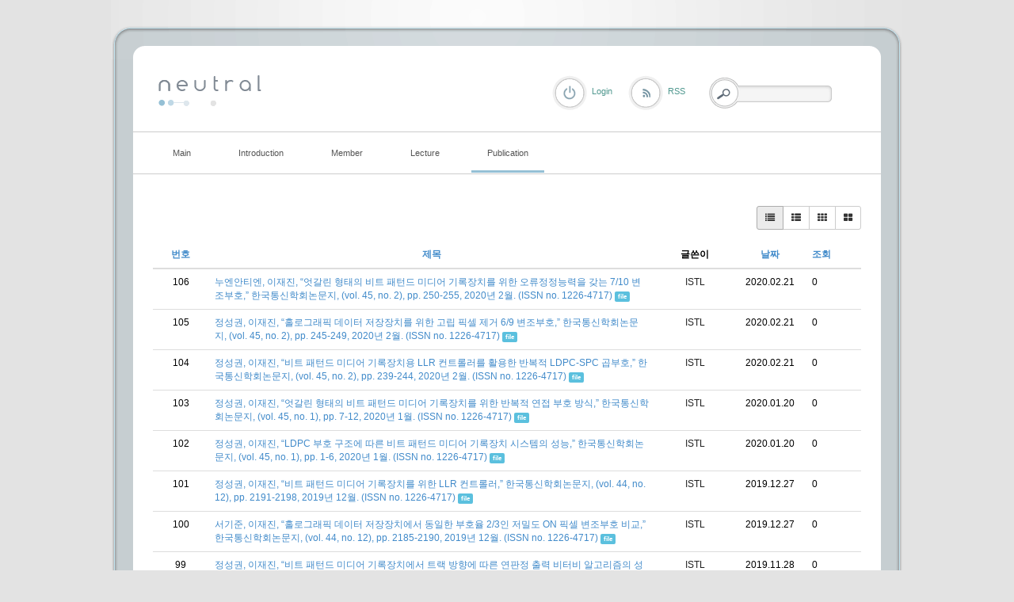

--- FILE ---
content_type: text/html; charset=UTF-8
request_url: http://coding.ssu.ac.kr/index.php?mid=board_IPVI91&document_srl=1370&listStyle=list
body_size: 5972
content:
<!DOCTYPE html>
<html lang="ko">
<head>
<!-- META -->
<meta charset="utf-8">
<meta name="Generator" content="XpressEngine">
<meta http-equiv="X-UA-Compatible" content="IE=edge">
<!-- TITLE -->
<title>Domestic journal</title>
<!-- CSS -->
<link rel="stylesheet" href="/common/css/xe.min.css?20170109131725" />
<link rel="stylesheet" href="/modules/board/skins/rest_default/css/bootstrap.min.css?20170227063257" />
<link rel="stylesheet" href="/modules/board/skins/rest_default/css/board.css?20170227063257" />
<link rel="stylesheet" href="/modules/board/skins/rest_default/css/font-awesome.min.css?20170227063257" />
<link rel="stylesheet" href="/layouts/elkha_neutral/css/default.css?20170110061915" />
<link rel="stylesheet" href="/layouts/elkha_neutral/css/style.css?20170110061915" />
<link rel="stylesheet" href="/layouts/elkha_neutral/css/login.css?20170110061915" />
<link rel="stylesheet" href="/modules/editor/styles/ckeditor_light/style.css?20170109132030" />
<!-- JS -->
<!--[if lt IE 9]><script src="/common/js/jquery-1.x.min.js?20170109131726"></script>
<![endif]--><!--[if gte IE 9]><!--><script src="/common/js/jquery.min.js?20170109131727"></script>
<!--<![endif]--><script src="/common/js/x.min.js?20170109131811"></script>
<script src="/common/js/xe.min.js?20170109131811"></script>
<script src="/modules/board/tpl/js/board.min.js?20170109131926"></script>
<script src="/modules/board/skins/rest_default/js/bootstrap.min.js?20170227063257"></script>
<script src="/modules/board/skins/rest_default/js/board.js?20170227063256"></script>
<script src="/layouts/elkha_neutral/js/script.js?20170110061915"></script>
<script src="/layouts/elkha_neutral/js/jQuery.navi.js?20170110061915"></script>
<script src="/layouts/elkha_neutral/js/login.js?20170110061915"></script>
<!-- RSS -->
<!-- ICON -->


<link rel="canonical" href="http://coding.ssu.ac.kr/index.php?mid=board_IPVI91&listStyle=list" />
<meta property="og:locale" content="ko_KR" />
<meta property="og:type" content="website" />
<meta property="og:url" content="http://coding.ssu.ac.kr/index.php?mid=board_IPVI91&listStyle=list" />
<meta property="og:title" content="Domestic journal" />
<style type="text/css">
	#column { width:250px; }
	#content { width:600px; }
	#container { background-position:680px top; }
	#container.ec { background-position:320px top; }
</style>
<style type="text/css"> 
.restboard p {font-size:12px;}
.restboard table {font-size:12px;}
.restboard td {vertical-align:middle;}
.restboard div {font-size:12px;}
.restboard li {font-size:12px;}
.restboard .label {font-family:"Helvetica Neue", Helvetica, Arial, sans-serif;}
 </style>
<style type="text/css">
.restboard .imgwh {padding-bottom:75%;}
 </style>
<meta name="viewport" content="width=device-width, initial-scale=1.0"><script>
//<![CDATA[
var current_url = "http://coding.ssu.ac.kr/?mid=board_IPVI91&document_srl=1370&listStyle=list";
var request_uri = "http://coding.ssu.ac.kr/";
var current_mid = "board_IPVI91";
var waiting_message = "서버에 요청 중입니다. 잠시만 기다려주세요.";
var ssl_actions = new Array();
var default_url = "http://coding.ssu.ac.kr/";
xe.current_lang = "ko";
xe.cmd_find = "찾기";
xe.cmd_cancel = "취소";
xe.cmd_confirm = "확인";
xe.msg_no_root = "루트는 선택 할 수 없습니다.";
xe.msg_no_shortcut = "바로가기는 선택 할 수 없습니다.";
xe.msg_select_menu = "대상 메뉴 선택";
//]]>
</script>
</head>
<body>
<div id="wrap" class="c Wrapper ">
	<a href="#content" class="skipTo">Skip to content</a>
	<div id="header" class="mpReset">
		<h1>
	<a href="./">
				<img src="/layouts/elkha_neutral/img/logo.png" alt="Elkha - neutral" class="iePngFix" />	</a>
</h1>
<hr />
<div id="gnb">
	<ul class="ul1">
				<li class="li1">
			<a href="/board_GAJu86" class="a1"><span>Main</span></a>
					</li>
				<li class="li1">
			<a href="/page_ousa32" class="a1"><span>Introduction</span></a>
						<ul class="ul2">
								<li class="li2">
					<a href="/page_ousa32" class="a2"><span>Lab information</span></a>
									</li>
								<li class="li2">
					<a href="/page_yYCr64" class="a2"><span>Research area</span></a>
									</li>
								<li class="li2">
					<a href="/page_BFTE59" class="a2"><span>Project</span></a>
									</li>
							</ul>
					</li>
				<li class="li1">
			<a href="/page_Zfwc56" class="a1"><span>Member</span></a>
						<ul class="ul2">
								<li class="li2">
					<a href="/page_Zfwc56" class="a2"><span>Professor</span></a>
									</li>
								<li class="li2">
					<a href="/board_NQQv28" class="a2"><span>Students</span></a>
									</li>
								<li class="li2">
					<a href="/page_Weql47" class="a2"><span>Alumni</span></a>
									</li>
							</ul>
					</li>
				<li class="li1">
			<a href="#" class="a1"><span>Lecture</span></a>
						<ul class="ul2">
								<li class="li2">
					<a href="/board_pzQd74" class="a2"><span>확률및랜덤프로세스</span></a>
									</li>
								<li class="li2">
					<a href="/board_WkWy91" class="a2"><span>디지털통신</span></a>
									</li>
							</ul>
					</li>
				<li class="li1 on1">
			<a href="/board_EvJs92" class="a1"><span>Publication</span></a>
						<ul class="ul2">
								<li class="li2">
					<a href="/board_EvJs92" class="a2"><span>International journal</span></a>
									</li>
								<li class="li2">
					<a href="/board_Whgd48" class="a2"><span>International conference</span></a>
									</li>
								<li class="li2 on2">
					<a href="/board_IPVI91" class="a2"><span>Domestic journal</span></a>
									</li>
								<li class="li2">
					<a href="/board_vMVu70" class="a2"><span>Domestic conference</span></a>
									</li>
							</ul>
					</li>
			</ul>
</div>
<hr />
<div class="layer mpReset">
	
						<p class="rss login"><a href="/index.php?mid=board_IPVI91&amp;listStyle=list&amp;act=dispMemberLoginForm" class="로그인"><span>Login</span></a></p>	
			<p class="rss"><a href="/index.php?listStyle=list&amp;module=rss&amp;act=rss"><span>RSS</span></a></p>				
	<form action="http://coding.ssu.ac.kr/" method="get" class="search fr"><input type="hidden" name="error_return_url" value="/index.php?mid=board_IPVI91&amp;document_srl=1370&amp;listStyle=list" />
		<input type="hidden" name="vid" value="" />
		<input type="hidden" name="mid" value="board_IPVI91" />
		<input type="hidden" name="act" value="IS" />
		<input type="hidden" name="search_target" value="title_content" />
		<fieldset>
			<legend class="none">검색</legend>
			<input name="is_keyword" type="text" title="Search" class="inputText" accesskey="S" />
			<input type="submit" value="Search" class="submit" />
		</fieldset>
	</form>
</div>
	</div>
	<div id="container" class="c">
		<hr />
<div id="content">
	
<script type="text/javascript">
 jQuery("link[rel=stylesheet][href*='common/css/xe.min.css']").remove();
</script>
        

 <script>//<![CDATA[
var bdLogin = "@/index.php?mid=board_IPVI91&listStyle=list&act=dispMemberLoginForm";
jQuery(function($){
	board('#bd_248_0');
});
//]]></script>
<div id="bd_248_0" class="restboard">
				
		<div>
			<div class="btn-group btn-group-sm pull-right paddingb10 hidden-xs">
																	<a class="btn btn-default active" href="/index.php?mid=board_IPVI91&amp;listStyle=list" title="Classic Style"><i class="fa fa-list"></i></a>
					<a class="btn btn-default " href="/index.php?mid=board_IPVI91&amp;listStyle=webzine" title="Zine Style"><i class="fa fa-th-list"></i></a>
					<a class="btn btn-default " href="/index.php?mid=board_IPVI91&amp;listStyle=card" title="card Style"><i class="fa fa-th"></i></a>
					<a class="btn btn-default " href="/index.php?mid=board_IPVI91&amp;listStyle=gallery" title="Gallery Style"><i class="fa fa-th-large"></i></a>
											
			</div>
			<div class="btn-group visible-xs pull-right">
				<button type="button" class="btn btn-default"><i class="fa fa-cog"></i></button>
				<button type="button" class="btn btn-default dropdown-toggle" data-toggle="dropdown">
					<span class="caret"></span>
					<span class="sr-only">Toggle Dropdown</span>
				</button>
				<ul class="dropdown-menu" role="menu">
					<li><a href="/index.php?mid=board_IPVI91&amp;listStyle=list" title="Classic Style"><i class="fa fa-list"></i> 리스트형</a></li>
					<li><a href="/index.php?mid=board_IPVI91&amp;listStyle=webzine" title="Zine Style"><i class="fa fa-th-list"></i> 웹진형</a></li>
					<li><a href="/index.php?mid=board_IPVI91&amp;listStyle=card" title="card Style"><i class="fa fa-th"></i> 카드형</a></li>
					<li><a href="/index.php?mid=board_IPVI91&amp;listStyle=gallery" title="Gallery Style"><i class="fa fa-th-large"></i> 갤러리형</a></li>
														</ul>
			</div>		
				
						
			<div class="clearfix"></div>
		</div>
		
						
					
			<form action="./" method="get" class="boardListForm"><input type="hidden" name="error_return_url" value="/index.php?mid=board_IPVI91&amp;document_srl=1370&amp;listStyle=list" /><input type="hidden" name="act" value="" /><input type="hidden" name="mid" value="board_IPVI91" /><input type="hidden" name="vid" value="" />
<fieldset>
<table class="table table-hover restlist">
	<thead>
	
	<tr>
				<th scope="col" class="hidden-xs width70 text-center"><a href="/index.php?mid=board_IPVI91&amp;listStyle=list&amp;order_type=desc" title="내림차순">번호 </a></th>																																<th scope="col" class="text-center"><a href="/index.php?mid=board_IPVI91&amp;listStyle=list&amp;sort_index=title&amp;order_type=desc">제목 </a></th>
																														<th scope="col" class="hidden-xs tableuser">글쓴이</th>																																<th scope="col" class="tabledate"><a href="/index.php?mid=board_IPVI91&amp;listStyle=list&amp;sort_index=regdate&amp;order_type=desc">날짜</a></th>																																<th scope="col" class="hidden-xs width70"><a href="/index.php?mid=board_IPVI91&amp;listStyle=list&amp;sort_index=readed_count&amp;order_type=desc">조회</a></th>											</tr>
</thead>	<tbody>
		
	
		<tr>
							<td class="hidden-xs width70 text-center">
										106				</td>																																																			
																							<td>
					<a href="/index.php?mid=board_IPVI91&amp;listStyle=list&amp;document_srl=1661">누엔안티엔, 이재진, “엇갈린 형태의 비트 패턴드 미디어 기록장치를 위한 오류정정능력을 갖는 7/10 변조부호,” 한국통신학회논문지, (vol. 45, no. 2), pp. 250-255, 2020년 2월. (ISSN no. 1226-4717)</a> 			
																				<span class="label label-info marginl10">file</span>									</td>
																																																			
																			<td class="hidden-xs nocolorlist tableuser"><a href="#popup_menu_area" class="member_4" onclick="return false" title="ISTL">ISTL</a></td>																																											
																															<td  class="tabledate" title="09:21">2020.02.21</td>																															
																																											<td class="hidden-xs width70">0</td>																			
												</tr><tr>
							<td class="hidden-xs width70 text-center">
										105				</td>																																																			
																							<td>
					<a href="/index.php?mid=board_IPVI91&amp;listStyle=list&amp;document_srl=1659">정성권, 이재진, “홀로그래픽 데이터 저장장치를 위한 고립 픽셀 제거 6/9 변조부호,” 한국통신학회논문지, (vol. 45, no. 2), pp. 245-249, 2020년 2월. (ISSN no. 1226-4717)</a> 			
																				<span class="label label-info marginl10">file</span>									</td>
																																																			
																			<td class="hidden-xs nocolorlist tableuser"><a href="#popup_menu_area" class="member_4" onclick="return false" title="ISTL">ISTL</a></td>																																											
																															<td  class="tabledate" title="09:20">2020.02.21</td>																															
																																											<td class="hidden-xs width70">0</td>																			
												</tr><tr>
							<td class="hidden-xs width70 text-center">
										104				</td>																																																			
																							<td>
					<a href="/index.php?mid=board_IPVI91&amp;listStyle=list&amp;document_srl=1656">정성권, 이재진, “비트 패턴드 미디어 기록장치용 LLR 컨트롤러를 활용한 반복적 LDPC-SPC 곱부호,” 한국통신학회논문지, (vol. 45, no. 2), pp. 239-244, 2020년 2월. (ISSN no. 1226-4717)</a> 			
																				<span class="label label-info marginl10">file</span>									</td>
																																																			
																			<td class="hidden-xs nocolorlist tableuser"><a href="#popup_menu_area" class="member_4" onclick="return false" title="ISTL">ISTL</a></td>																																											
																															<td  class="tabledate" title="09:19">2020.02.21</td>																															
																																											<td class="hidden-xs width70">0</td>																			
												</tr><tr>
							<td class="hidden-xs width70 text-center">
										103				</td>																																																			
																							<td>
					<a href="/index.php?mid=board_IPVI91&amp;listStyle=list&amp;document_srl=1643">정성권, 이재진, “엇갈린 형태의 비트 패턴드 미디어 기록장치를 위한 반복적 연접 부호 방식,” 한국통신학회논문지, (vol. 45, no. 1), pp. 7-12, 2020년 1월. (ISSN no. 1226-4717)</a> 			
																				<span class="label label-info marginl10">file</span>									</td>
																																																			
																			<td class="hidden-xs nocolorlist tableuser"><a href="#popup_menu_area" class="member_4" onclick="return false" title="ISTL">ISTL</a></td>																																											
																															<td  class="tabledate" title="11:55">2020.01.20</td>																															
																																											<td class="hidden-xs width70">0</td>																			
												</tr><tr>
							<td class="hidden-xs width70 text-center">
										102				</td>																																																			
																							<td>
					<a href="/index.php?mid=board_IPVI91&amp;listStyle=list&amp;document_srl=1641">정성권, 이재진, “LDPC 부호 구조에 따른 비트 패턴드 미디어 기록장치 시스템의 성능,” 한국통신학회논문지, (vol. 45, no. 1), pp. 1-6, 2020년 1월. (ISSN no. 1226-4717)</a> 			
																				<span class="label label-info marginl10">file</span>									</td>
																																																			
																			<td class="hidden-xs nocolorlist tableuser"><a href="#popup_menu_area" class="member_4" onclick="return false" title="ISTL">ISTL</a></td>																																											
																															<td  class="tabledate" title="11:55">2020.01.20</td>																															
																																											<td class="hidden-xs width70">0</td>																			
												</tr><tr>
							<td class="hidden-xs width70 text-center">
										101				</td>																																																			
																							<td>
					<a href="/index.php?mid=board_IPVI91&amp;listStyle=list&amp;document_srl=1637">정성권, 이재진, “비트 패턴드 미디어 기록장치를 위한 LLR 컨트롤러,” 한국통신학회논문지, (vol. 44, no. 12), pp. 2191-2198, 2019년 12월. (ISSN no. 1226-4717)</a> 			
																				<span class="label label-info marginl10">file</span>									</td>
																																																			
																			<td class="hidden-xs nocolorlist tableuser"><a href="#popup_menu_area" class="member_4" onclick="return false" title="ISTL">ISTL</a></td>																																											
																															<td  class="tabledate" title="14:02">2019.12.27</td>																															
																																											<td class="hidden-xs width70">0</td>																			
												</tr><tr>
							<td class="hidden-xs width70 text-center">
										100				</td>																																																			
																							<td>
					<a href="/index.php?mid=board_IPVI91&amp;listStyle=list&amp;document_srl=1635">서기준, 이재진, “홀로그래픽 데이터 저장장치에서 동일한 부호율 2/3인 저밀도 ON 픽셀 변조부호 비교,” 한국통신학회논문지, (vol. 44, no. 12), pp. 2185-2190, 2019년 12월. (ISSN no. 1226-4717)</a> 			
																				<span class="label label-info marginl10">file</span>									</td>
																																																			
																			<td class="hidden-xs nocolorlist tableuser"><a href="#popup_menu_area" class="member_4" onclick="return false" title="ISTL">ISTL</a></td>																																											
																															<td  class="tabledate" title="14:01">2019.12.27</td>																															
																																											<td class="hidden-xs width70">0</td>																			
												</tr><tr>
							<td class="hidden-xs width70 text-center">
										99				</td>																																																			
																							<td>
					<a href="/index.php?mid=board_IPVI91&amp;listStyle=list&amp;document_srl=1622">정성권, 이재진, “비트 패턴드 미디어 기록장치에서 트랙 방향에 따른 연판정 출력 비터비 알고리즘의 성능,” 한국통신학회논문지, (vol. 44, no. 11), pp. 2035-2040, 2019년 11월. (ISSN no. 1226-4717)</a> 			
																				<span class="label label-info marginl10">file</span>									</td>
																																																			
																			<td class="hidden-xs nocolorlist tableuser"><a href="#popup_menu_area" class="member_4" onclick="return false" title="ISTL">ISTL</a></td>																																											
																															<td  class="tabledate" title="21:47">2019.11.28</td>																															
																																											<td class="hidden-xs width70">0</td>																			
												</tr><tr>
							<td class="hidden-xs width70 text-center">
										98				</td>																																																			
																							<td>
					<a href="/index.php?mid=board_IPVI91&amp;listStyle=list&amp;document_srl=1620">정성권, 이재진, “인접 트랙간 간섭을 제거하기 위한 6/8 변조부호,” 한국통신학회논문지, (vol. 44, no. 11), pp. 2029-2034, 2019년 11월. (ISSN no. 1226-4717)</a> 			
																				<span class="label label-info marginl10">file</span>									</td>
																																																			
																			<td class="hidden-xs nocolorlist tableuser"><a href="#popup_menu_area" class="member_4" onclick="return false" title="ISTL">ISTL</a></td>																																											
																															<td  class="tabledate" title="21:46">2019.11.28</td>																															
																																											<td class="hidden-xs width70">0</td>																			
												</tr><tr>
							<td class="hidden-xs width70 text-center">
										97				</td>																																																			
																							<td>
					<a href="/index.php?mid=board_IPVI91&amp;listStyle=list&amp;document_srl=1590">정성권, 이재진, “엇갈린 형태의 비트 패턴드 미디어 기록장치를 위한 가중치 평균 다중 경로 연판정 출력 비터비 알고리즘,” 한국통신학회논문지, (vol. 44, no. 10), pp. 1806-1811, 2019년 10월. (ISSN no. 1226-4717)</a> 			
																				<span class="label label-info marginl10">file</span>									</td>
																																																			
																			<td class="hidden-xs nocolorlist tableuser"><a href="#popup_menu_area" class="member_4" onclick="return false" title="ISTL">ISTL</a></td>																																											
																															<td  class="tabledate" title="14:53">2019.10.31</td>																															
																																											<td class="hidden-xs width70">0</td>																			
												</tr><tr>
							<td class="hidden-xs width70 text-center">
										96				</td>																																																			
																							<td>
					<a href="/index.php?mid=board_IPVI91&amp;listStyle=list&amp;document_srl=1496">정성권, 이재진, “홀로그래픽 데이터 저장장치를 위한 2차원 7/9 저밀도 ON 픽셀 변조부호,” 한국통신학회논문지, (vol. 44, no. 02), pp. 232-236, 2019년 2월. (ISSN no. 1226-4717)</a> 			
																				<span class="label label-info marginl10">file</span>									</td>
																																																			
																			<td class="hidden-xs nocolorlist tableuser"><a href="#popup_menu_area" class="member_4" onclick="return false" title="ISTL">ISTL</a></td>																																											
																															<td  class="tabledate" title="17:59">2019.03.12</td>																															
																																											<td class="hidden-xs width70">0</td>																			
												</tr><tr>
							<td class="hidden-xs width70 text-center">
										95				</td>																																																			
																							<td>
					<a href="/index.php?mid=board_IPVI91&amp;listStyle=list&amp;document_srl=1494">정성권, 이재진, “비트 패턴드 미디어 기록장치에서 기록밀도에 따른 8/10 변조부호의 성능,” 한국통신학회논문지, (vol. 44, no. 02), pp. 226-231, 2019년 2월. (ISSN no. 1226-4717)</a> 			
																				<span class="label label-info marginl10">file</span>									</td>
																																																			
																			<td class="hidden-xs nocolorlist tableuser"><a href="#popup_menu_area" class="member_4" onclick="return false" title="ISTL">ISTL</a></td>																																											
																															<td  class="tabledate" title="17:57">2019.03.12</td>																															
																																											<td class="hidden-xs width70">0</td>																			
												</tr><tr>
							<td class="hidden-xs width70 text-center">
										94				</td>																																																			
																							<td>
					<a href="/index.php?mid=board_IPVI91&amp;listStyle=list&amp;document_srl=1492">정성권, 이재진, “엇갈린 형태의 비트 패턴드 미디어 기록장치를 위한 PRML 성능 평가,” 한국통신학회논문지, (vol. 44, no. 02), pp. 221-225, 2019년 2월. (ISSN no. 1226-4717)</a> 			
																				<span class="label label-info marginl10">file</span>									</td>
																																																			
																			<td class="hidden-xs nocolorlist tableuser"><a href="#popup_menu_area" class="member_4" onclick="return false" title="ISTL">ISTL</a></td>																																											
																															<td  class="tabledate" title="17:55">2019.03.12</td>																															
																																											<td class="hidden-xs width70">0</td>																			
												</tr><tr>
							<td class="hidden-xs width70 text-center">
										93				</td>																																																			
																							<td>
					<a href="/index.php?mid=board_IPVI91&amp;listStyle=list&amp;document_srl=1370">정성권, 이재진, &quot;홀로그래픽 데이터 저장장치에서 변조부호된 패리티를 이용한 LDPC 부호의 성능,&quot; 대한전자공학회논문지,(vol. 55, no. 4), pp.423-427, 2018년 4월. (ISSN no. 2287-5026)</a> 			
																				<span class="label label-info marginl10">file</span>									</td>
																																																			
																			<td class="hidden-xs nocolorlist tableuser"><a href="#popup_menu_area" class="member_4" onclick="return false" title="ISTL">ISTL</a></td>																																											
																															<td  class="tabledate" title="10:48">2018.05.09</td>																															
																																											<td class="hidden-xs width70">0</td>																			
												</tr><tr>
							<td class="hidden-xs width70 text-center">
										92				</td>																																																			
																							<td>
					<a href="/index.php?mid=board_IPVI91&amp;listStyle=list&amp;document_srl=1368">정성권, 이재진, &quot;비트 패턴드 미디어 기록장치에서 반복 2차원 SOVA를 이용한 LDPC 곱부호,&quot; 대한전자공학회논문지,(vol. 55, no. 4), pp.428-432, 2018년 4월. (ISSN no. 2287-5026)</a> 			
																				<span class="label label-info marginl10">file</span>									</td>
																																																			
																			<td class="hidden-xs nocolorlist tableuser"><a href="#popup_menu_area" class="member_4" onclick="return false" title="ISTL">ISTL</a></td>																																											
																															<td  class="tabledate" title="10:45">2018.05.09</td>																															
																																											<td class="hidden-xs width70">0</td>																			
												</tr><tr>
							<td class="hidden-xs width70 text-center">
										91				</td>																																																			
																							<td>
					<a href="/index.php?mid=board_IPVI91&amp;listStyle=list&amp;document_srl=1130">정성권, 이재진, &quot;홀로그래픽 저장장치를 위한 수정된 로그-유사도비를 이용한 LDPC-LDPC 곱부호,&quot; 대한전자공학회논문지,(vol. 54, no. 6), pp.859-863, 2017년 6월. (ISSN no. 2287-5026)</a> 			
																				<span class="label label-info marginl10">file</span>									</td>
																																																			
																			<td class="hidden-xs nocolorlist tableuser"><a href="#popup_menu_area" class="member_4" onclick="return false" title="ISTL">ISTL</a></td>																																											
																															<td  class="tabledate" title="19:59">2017.07.10</td>																															
																																											<td class="hidden-xs width70">0</td>																			
												</tr><tr>
							<td class="hidden-xs width70 text-center">
										90				</td>																																																			
																							<td>
					<a href="/index.php?mid=board_IPVI91&amp;listStyle=list&amp;document_srl=1128">정성권, 이재진, &quot;홀로그래픽 데이터 저장장치에서 트렐리스 인코딩을 이용한 4-레벨 4/6 변조부호,&quot; 대한전자공학회논문지,(vol. 54, no. 6), pp.853-858, 2017년 6월. (ISSN no. 2287-5026)</a> 			
																				<span class="label label-info marginl10">file</span>									</td>
																																																			
																			<td class="hidden-xs nocolorlist tableuser"><a href="#popup_menu_area" class="member_4" onclick="return false" title="ISTL">ISTL</a></td>																																											
																															<td  class="tabledate" title="19:58">2017.07.10</td>																															
																																											<td class="hidden-xs width70">0</td>																			
												</tr><tr>
							<td class="hidden-xs width70 text-center">
										89				</td>																																																			
																							<td>
					<a href="/index.php?mid=board_IPVI91&amp;listStyle=list&amp;document_srl=1126">정성권, 이재진, &quot;홀로그래픽 데이터 저장장치 시스템에서 오류요인에 따른 LDPC 곱부호의 성능,&quot; 대한전자공학회논문지,(vol. 54, no. 5), pp.703-707, 2017년 5월. (ISSN no. 2287-5026)</a> 			
																				<span class="label label-info marginl10">file</span>									</td>
																																																			
																			<td class="hidden-xs nocolorlist tableuser"><a href="#popup_menu_area" class="member_4" onclick="return false" title="ISTL">ISTL</a></td>																																											
																															<td  class="tabledate" title="10:32">2017.06.28</td>																															
																																											<td class="hidden-xs width70">0</td>																			
												</tr><tr>
							<td class="hidden-xs width70 text-center">
										88				</td>																																																			
																							<td>
					<a href="/index.php?mid=board_IPVI91&amp;listStyle=list&amp;document_srl=1120">박근환, 이재진, &quot;홀로그래픽 데이터 저장장치를 위한 저밀도 ON 픽셀 2차원 4-레벨 4/6 균형 변조부호,&quot; 대한전자공학회논문지,(vol. 53, no. 11), pp.1597-1602, 2016년 11월. (ISSN no. 2287-5026)</a> 			
																				<span class="label label-info marginl10">file</span>									</td>
																																																			
																			<td class="hidden-xs nocolorlist tableuser"><a href="#popup_menu_area" class="member_4" onclick="return false" title="ISTL">ISTL</a></td>																																											
																															<td  class="tabledate" title="20:34">2017.05.29</td>																															
																																											<td class="hidden-xs width70">0</td>																			
												</tr><tr>
							<td class="hidden-xs width70 text-center">
										87				</td>																																																			
																							<td>
					<a href="/index.php?mid=board_IPVI91&amp;listStyle=list&amp;document_srl=602"><span style="color:#555555">정성권, 이재진, &quot;4-레벨 홀로그래픽 데이터 저장장치를 위한 12/16 변조부호,&quot; 대한전자공학회논문지,(vol. 53, no. 10), pp.1456-1460, 2016년 10월. (ISSN no. 2287-5026)</span></a> 			
																				<span class="label label-info marginl10">file</span>									</td>
																																																			
																			<td class="hidden-xs nocolorlist tableuser"><a href="#popup_menu_area" class="member_4" onclick="return false" title="ISTL">ISTL</a></td>																																											
																															<td  class="tabledate" title="14:37">2017.03.03</td>																															
																																											<td class="hidden-xs width70">0</td>																			
												</tr>	</tbody>
</table></fieldset>
</form>					
		<div class="pull-right">
					</div>
		<div class="clearfix"></div>
		
		<ul class="pagination pagination-sm">
			<li><a href="/index.php?mid=board_IPVI91&amp;listStyle=list" >&laquo; 첫 페이지</a></li> 
			<li class="active">
				<a>1</a>							</li><li>
								<a href="/index.php?mid=board_IPVI91&amp;listStyle=list&amp;page=2">2</a>			</li><li>
								<a href="/index.php?mid=board_IPVI91&amp;listStyle=list&amp;page=3">3</a>			</li><li>
								<a href="/index.php?mid=board_IPVI91&amp;listStyle=list&amp;page=4">4</a>			</li><li>
								<a href="/index.php?mid=board_IPVI91&amp;listStyle=list&amp;page=5">5</a>			</li><li>
								<a href="/index.php?mid=board_IPVI91&amp;listStyle=list&amp;page=6">6</a>			</li>			<li><a href="/index.php?mid=board_IPVI91&amp;listStyle=list&amp;page=6">끝 페이지 &raquo;</a></li>
		</ul>		<div class="clearfix"></div>		
	</div>		
			<div class="clearfix"></div></div>	</div>
	<div id="footer" class="mpReset">
		<div class="footer">
	<hr />
	<address class="copyright">
				<span class="c">&copy; 2026</span> <strong><a href="./">Elkha - neutral</a></strong>
		<span class="powered">
			Designed by <a href="http://www.mono-lab.net/" onclick="window.open(this.href); return false;">mono-lab</a>
			/ UI Dev. <a href="http://elkha.kr" onclick="window.open(this.href);return false;">Elkha</a>
		</span>
	</address>
	<hr />
	<ul class="sta">
		<li><a href="/board_GAJu86">Main</a></li><li><a href="/page_ousa32">Introduction</a></li><li><a href="/page_Zfwc56">Member</a></li><li><a href="#">Lecture</a></li><li><a href="/board_EvJs92">Publication</a></li>	</ul>	<hr />
	<div class="sLang">
		<em class="lang ko_"><span>한국어</span></em>
		<span class="lang select_language"><button type="button">Select Language</button></span>
		<ul>
					</ul>
	</div>
</div>
	</div>
</div>
	<div id="loginLayer" class="mpReset ko oid">
	<div class="layer">
		<div class="iePngFix bg"><hr /></div>
		<form action="" method="post" id="commonLogin" onsubmit="return procFilter(this, login)"><input type="hidden" name="error_return_url" value="/index.php?mid=board_IPVI91&amp;document_srl=1370&amp;listStyle=list" /><input type="hidden" name="act" value="" /><input type="hidden" name="mid" value="board_IPVI91" /><input type="hidden" name="vid" value="" />
			<fieldset>
				<legend class="none">XE Login</legend>
				<dl>
					<dt class="user_id"><label for="uid">아이디</label></dt>
					<dd><input name="user_id" type="text" id="uid" class="inputText" /></dd>
					<dt class="password"><label for="upw">비밀번호</label></dt>
					<dd><input name="password" type="password" id="upw" class="inputText" /></dd>
				</dl>
				<p class="keep"><input name="keep_signed" type="checkbox" id="keepA" value="Y" /><label for="keepA">로그인 유지</label></p>
				<p class="keepCaution"><span>브라우저를 닫더라도 로그인이 계속 유지될 수 있습니다.<br /><br />로그인 유지 기능을 사용할 경우 다음 접속부터는 로그인할 필요가 없습니다.<br /><br />단, 게임방, 학교 등 공공장소에서 이용 시 개인정보가 유출될 수 있으니 꼭 로그아웃을 해주세요.</span></p>
				<span class="button_ submit"><input name="" type="submit" title="로그인" value="로그인" /></span>
			</fieldset>
		</form>
		<ul>
			<li><a href="/index.php?mid=board_IPVI91&amp;listStyle=list&amp;act=dispMemberSignUpForm">회원가입</a></li>
			<li><a href="/index.php?mid=board_IPVI91&amp;listStyle=list&amp;act=dispMemberFindAccount">ID/PW 찾기</a></li>
			<li><a href="/index.php?mid=board_IPVI91&amp;listStyle=list&amp;act=dispMemberResendAuthMail">인증메일 재발송</a></li>
		</ul>
	</div>
	<span class="close"><button type="button" title="Close">Close</button></span>
</div>
<script> jQuery(function(){ alert("권한이 없습니다."); } );</script><!-- ETC -->
<div class="wfsr"></div>
<script src="/files/cache/js_filter_compiled/d046d1841b9c79c545b82d3be892699d.ko.compiled.js?20170112044351"></script><script src="/files/cache/js_filter_compiled/1bdc15d63816408b99f674eb6a6ffcea.ko.compiled.js?20170112044351"></script><script src="/files/cache/js_filter_compiled/9b007ee9f2af763bb3d35e4fb16498e9.ko.compiled.js?20170112044351"></script><script src="/addons/autolink/autolink.js?20170109131604"></script><script src="/modules/board/skins/rest_default/js/jquery.cookie.js?20170227063256"></script><script src="/files/cache/js_filter_compiled/c8aa053dc2c67bc039cda411b4c18fec.ko.compiled.js?20170110062810"></script></body>
</html>
